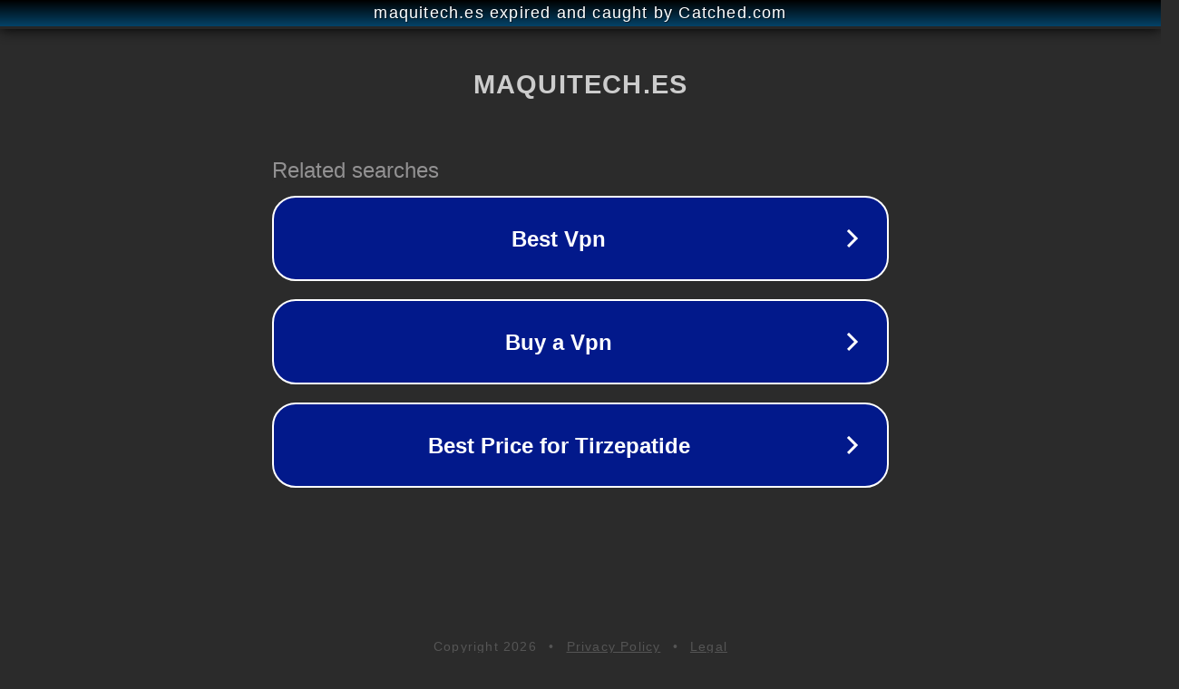

--- FILE ---
content_type: text/html; charset=utf-8
request_url: http://maquitech.es/cgi-sys/suspendedpage.cgi?product/gascanb1774981?id=658
body_size: 1154
content:
<!doctype html>
<html data-adblockkey="MFwwDQYJKoZIhvcNAQEBBQADSwAwSAJBANDrp2lz7AOmADaN8tA50LsWcjLFyQFcb/P2Txc58oYOeILb3vBw7J6f4pamkAQVSQuqYsKx3YzdUHCvbVZvFUsCAwEAAQ==_bFpP/aAFK4pU3UH7VNUxVWyAzFK7DqPX/n03sNY8V3UTC/5io4L5ENIh8vFzW1ppqfdbQ8i1z5M/cr69u55tFA==" lang="en" style="background: #2B2B2B;">
<head>
    <meta charset="utf-8">
    <meta name="viewport" content="width=device-width, initial-scale=1">
    <link rel="icon" href="[data-uri]">
    <link rel="preconnect" href="https://www.google.com" crossorigin>
</head>
<body>
<div id="target" style="opacity: 0"></div>
<script>window.park = "[base64]/aWQiOiI2NTgifSwicGFnZV9oZWFkZXJzIjp7fSwiaG9zdCI6Im1hcXVpdGVjaC5lcyIsImlwIjoiMy4xMzYuODUuMTk4In0K";</script>
<script src="/bDQaljCDa.js"></script>
</body>
</html>
